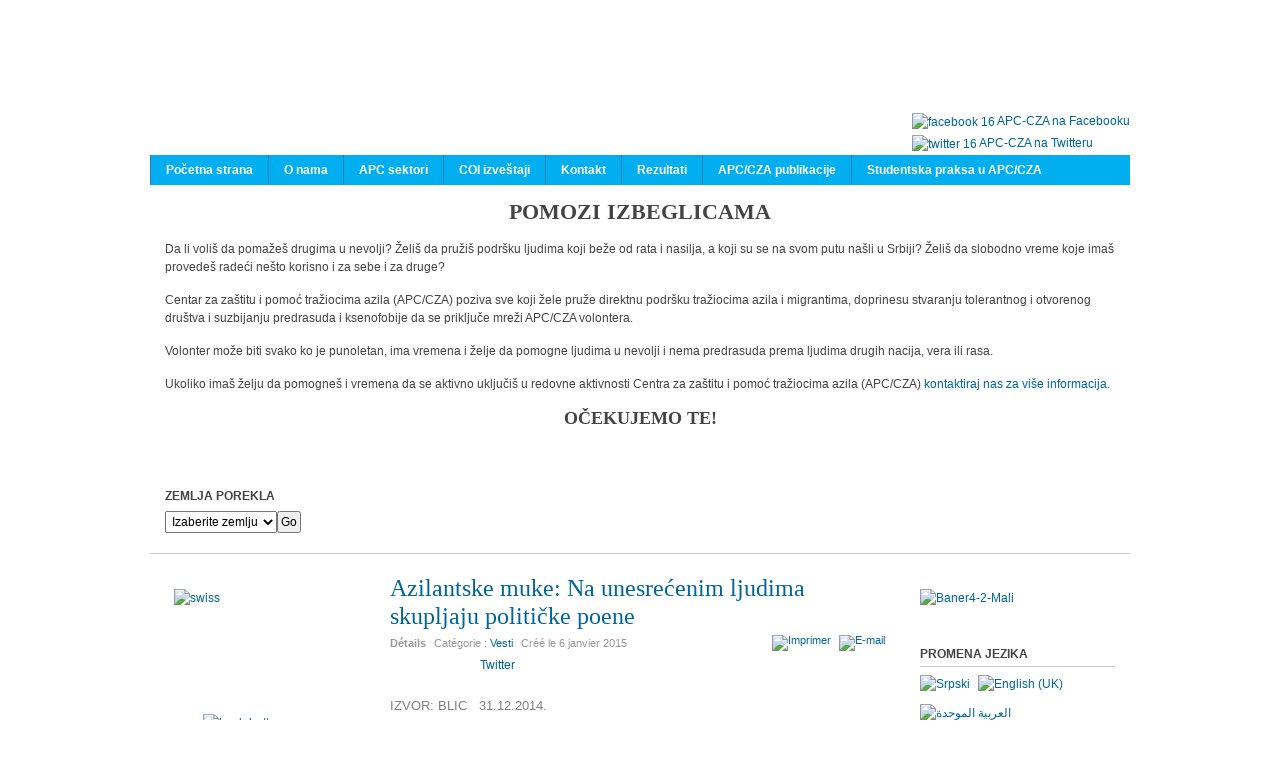

--- FILE ---
content_type: text/html; charset=utf-8
request_url: https://www.apc-cza.org/fr/druga-inostrana-azilna-praksa-strategije-izvestaji-i-zakljuci-o-azilu/8-vesti/700-azilantske-muke-na-unesrecenim-ljudima-skupljaju-politicke-poene.html
body_size: 12522
content:
<!DOCTYPE html PUBLIC "-//W3C//DTD XHTML 1.0 Transitional//EN" "http://www.w3.org/TR/xhtml1/DTD/xhtml1-transitional.dtd">

<html xmlns="http://www.w3.org/1999/xhtml" xml:lang="fr-fr" lang="fr-fr">

<head>
    <script type="text/javascript">
var siteurl='/';
var tmplurl='/templates/ja_t3_blank/';
var isRTL = false;
</script>

  <base href="https://www.apc-cza.org/fr/druga-inostrana-azilna-praksa-strategije-izvestaji-i-zakljuci-o-azilu/8-vesti/700-azilantske-muke-na-unesrecenim-ljudima-skupljaju-politicke-poene.html" />
  <meta http-equiv="content-type" content="text/html; charset=utf-8" />
  <meta name="keywords" content="Radoš Đurović, azilanti, APC/CZA, izbeglice" />
  <meta name="rights" content="APC/CZA" />
  <meta name="author" content="Snezana Petijevic" />
  <meta name="description" content="CENTAR ZA ZAŠTITU I POMOĆ TRAŽIOCIMA AZILA (ASYLUM PROTECTION CENTER) je nevladina, nezavisna i neprofitna, ali profesionalna i kvalifikovana organizacija, koju čine stručnjaci svih profila i profesija koje povezuje ideja pružanja pomoći i zaštite tražiocima azila, izbeglim, raseljenim licima i svim drugim licima koja su u nevolji migrirala, kao i ideja unapređivanja azilnih instituta i samog azilnog i izbegličkog prava u Srbiji, a sve sa ciljem unapređivanja srpskog društva u civilizacijskom, moralnom i pravnom pogledu." />
  <meta name="generator" content="Joomla! - Open Source Content Management" />
  <title>Azilantske muke: Na unesrećenim ljudima skupljaju političke poene - Centar za zaštitu i pomoć tražiocima azila / Asylum Protection Center</title>
  <link rel="stylesheet" href="/en/?jat3action=gzip&amp;jat3type=css&amp;jat3file=t3-assets%2Fcss_dc783.css" type="text/css" />
  <link rel="stylesheet" href="/en/?jat3action=gzip&amp;jat3type=css&amp;jat3file=t3-assets%2Fcss_1cf3e.css" type="text/css" />
  <script src="/en/?jat3action=gzip&amp;jat3type=js&amp;jat3file=t3-assets%2Fjs_2439a.js" type="text/javascript"></script>
  <script type="text/javascript">
window.addEvent('load', function() {
				new JCaption('img.caption');
			});function keepAlive() {	var myAjax = new Request({method: "get", url: "index.php"}).send();} window.addEvent("domready", function(){ keepAlive.periodical(3540000); });
  </script>
  <meta property="og:site_name" content="Centar za zaštitu i pomoć tražiocima azila / Asylum Protection Center"/>
  <meta property="og:title" content="Azilantske muke: Na unesrećenim ljudima skupljaju političke poene"/>
  <meta property="og:type" content="article"/>
  <meta property="og:url" content="https://www.apc-cza.org/fr/druga-inostrana-azilna-praksa-strategije-izvestaji-i-zakljuci-o-azilu/8-vesti/700-azilantske-muke-na-unesrecenim-ljudima-skupljaju-politicke-poene.html"/>

<!--[if ie]><link href="/plugins/system/jat3/jat3/base-themes/default/css/template-ie.css" type="text/css" rel="stylesheet" /><![endif]--> 
<!--[if ie 7]><link href="/plugins/system/jat3/jat3/base-themes/default/css/template-ie7.css" type="text/css" rel="stylesheet" /><![endif]--> 
<!--[if ie 7]><link href="/templates/ja_t3_blank/css/template-ie7.css" type="text/css" rel="stylesheet" /><![endif]--> 




<link href="/templates/ja_t3_blank/themes/apc/images/favicon.ico" rel="shortcut icon" type="image/x-icon" />
    
    <style type="text/css">
/*dynamic css*/

    body.bd .main {width: 980px;}
    body.bd #ja-wrapper {min-width: 980px;}
</style></head>

<body id="bd" class="bd fs3 com_content">
<a name="Top" id="Top"></a>
<div id="ja-wrapper">


                <div id="ja-header"
            	class="wrap ">
                   <div class="main">
                           <div class="main-inner1 clearfix">
                <h1 class="logo logo1">    <a href="/" title="Centar za zaštitu i pomoć tražiocima azila / Asylum Protection Center"><span>Centar za zaštitu i pomoć tražiocima azila / Asylum Protection Center</span></a>
</h1>

<div id="ja-search">
    

<div class="custom"  >
	<p><a href="https://www.facebook.com/AzilUSrbiji"><img style="margin: 2px; vertical-align: middle;" alt="facebook 16" src="/images/razno/facebook_16.png" height="16" width="16" />APC-CZA na Facebooku</a><br /><a href="https://twitter.com/APC_CZA"><img style="margin: 2px; vertical-align: middle;" alt="twitter 16" src="/images/razno/twitter_16.png" height="16" width="16" />APC-CZA na Twitteru</a></p></div>

</div>                </div>
                            </div>
                        </div>
                        <div id="ja-mainnav"
            	class="wrap ">
                   <div class="main">
                           <div class="main-inner1 clearfix">
                <div class="ja-megamenu clearfix" id="ja-megamenu">
<ul class="megamenu level0"><li  class="mega first"><a href="https://www.apc-cza.org/"  class="mega first" id="menu101" title="Početna strana"><span class="menu-title">Početna strana</span></a></li><li  class="mega"><a href="/fr/o-nama.html"  class="mega" id="menu121" title="O nama"><span class="menu-title">O nama</span></a></li><li  class="mega"><a href="/fr/apc-sektori-apc-sectors.html"  class="mega" id="menu125" title="APC sektori"><span class="menu-title">APC sektori</span></a></li><li  class="mega"><a href="/fr/coi.html"  class="mega" id="menu127" title="COI izveštaji"><span class="menu-title">COI izveštaji</span></a></li><li  class="mega"><a href="/fr/kontakt.html"  class="mega" id="menu126" title="Kontakt"><span class="menu-title">Kontakt</span></a></li><li  class="mega"><a href="/fr/rezultati.html"  class="mega" id="menu304" title="Rezultati"><span class="menu-title">Rezultati</span></a></li><li  class="mega"><a href="/fr/apc-cza-publikacije.html"  class="mega" id="menu268" title="APC/CZA publikacije"><span class="menu-title">APC/CZA publikacije</span></a></li><li  class="mega last"><a href="/fr/studentska-praksa-u-apc-cza.html"  class="mega last" id="menu124" title="Studentska praksa u APC/CZA"><span class="menu-title">Studentska praksa u APC/CZA</span></a></li></ul>
</div>            <script type="text/javascript">
                var megamenu = new jaMegaMenuMoo ('ja-megamenu', {
                    'bgopacity': 0,
                    'delayHide': 300,
                    'slide'    : 0,
                    'fading'   : 0,
                    'direction': 'down',
                    'action'   : 'mouseover',
                    'tips'     : false,
                    'duration' : 300,
                    'hidestyle': 'fastwhenshow'
                });
            </script>
            <!-- jdoc:include type="menu" level="0" / -->


<ul class="no-display">
    <li><a href="#ja-content" title="Skip to content">Skip to content</a></li>
</ul>                </div>
                            </div>
                        </div>
                        <div id="ja-topsl1"
            	class="wrap ">
                   <div class="main clearfix">
           <!-- SPOTLIGHT -->
<div class="ja-box column ja-box-full" style="width: 100%;">
    	<div class="ja-moduletable moduletable  clearfix" id="Mod165">
						<div class="ja-box-ct clearfix">
		

<div class="custom"  >
	<h1 style="text-align: center;">POMOZI IZBEGLICAMA</h1>
<p>Da li voliš da pomažeš drugima u nevolji? Želiš da pružiš podršku ljudima koji beže od rata i nasilja, a koji su se na svom putu našli u Srbiji? Želiš da slobodno vreme koje imaš provedeš radeći nešto korisno i za sebe i za druge?</p>
<p>Centar za zaštitu i pomoć tražiocima azila (APC/CZA) poziva sve koji žele pruže direktnu podršku tražiocima azila i migrantima, doprinesu stvaranju tolerantnog i otvorenog društva i suzbijanju predrasuda i ksenofobije da se priključe mreži APC/CZA volontera.</p>
<p>Volonter može biti svako ko je punoletan, ima vremena i želje da pomogne ljudima u nevolji i nema predrasuda prema ljudima drugih nacija, vera ili rasa.</p>
<p>Ukoliko imaš želju da pomogneš i vremena da se aktivno uključiš u redovne aktivnosti Centra za zaštitu i pomoć tražiocima azila (APC/CZA) <a target="_blank" title="Kontaktiraj nas!" href="/sr-YU/studentska-praksa-u-apc-cza/795-pomozi-izbeglicama.html">kontaktiraj nas za više informacija.</a></p>
<h2 style="text-align: center;">OČEKUJEMO TE!</h2></div>
		</div>
    </div>
	
</div>
<!-- SPOTLIGHT -->

<script type="text/javascript">
    window.addEvent('load', function (){ equalHeight ('#ja-topsl1 .ja-box') });
</script>            </div>
                        </div>
                        <div id="ja-topsl"
            	class="wrap ">
                   <div class="main">
                           <div class="main-inner1 clearfix">
                <!-- SPOTLIGHT -->
<div class="ja-box column ja-box-full" style="width: 100%;">
    	<div class="ja-moduletable moduletable  clearfix" id="Mod130">
						<h3><span>Zemlja porekla</span></h3>
				<div class="ja-box-ct clearfix">
		<form class="menu-form" method="post" action="https://www.apc-cza.org/modules/mod_exmenu/mod_exmenu.php"><select name="url" size="1" onchange="location.href=form.url.options[form.url.selectedIndex].value;"><option value="/fr/coi-2.html">Izaberite zemlju</option><option value="/fr/alzir.html">Alzir</option><option value="/fr/avganistan.html">Avganistan</option><option value="/fr/bangladesh.html">Bangladesh</option><option value="/fr/dr-kongo.html">DR Kongo</option><option value="/fr/egipat.html">Egipat</option><option value="/fr/eritreja.html">Eritreja</option><option value="/fr/irak.html">Irak</option><option value="/fr/iran.html">Iran</option><option value="/fr/libija.html">Libija</option><option value="/fr/maroko.html">Maroko</option><option value="/fr/pakistan.html">Pakistan</option><option value="/fr/palestina.html">Palestina</option><option value="/fr/sirija.html">Sirija</option><option value="/fr/somalija.html">Somalija</option><option value="/fr/tunis.html">Tunis</option><option value="/fr/turska.html">Turska</option></select><input name="submit" type="submit" value="Go" class="menu-form-submit" /></form>		</div>
    </div>
	
</div>
<!-- SPOTLIGHT -->

<script type="text/javascript">
    window.addEvent('load', function (){ equalHeight ('#ja-topsl .ja-box') });
</script>                </div>
                            </div>
                        </div>
            
    <!-- MAIN CONTAINER -->
    <div id="ja-container" class="wrap ja-l1r1">
               <div class="main clearfix">
                   <div id="ja-mainbody" style="width:77%">
            <!-- CONTENT -->
            <div id="ja-main" style="width:70.13%">
            <div class="inner clearfix">

                
<div id="system-message-container">
</div>
                
                <div id="ja-contentwrap" class="clearfix ">
                    <div id="ja-content" class="column" style="width:100%">
                        <div id="ja-current-content" class="column" style="width:100%">
                            
                                                        <div id="ja-content-main" class="ja-content-main clearfix">
                                <div class="item-page clearfix">
	<h2 class="contentheading">
			<a href="/fr/druga-inostrana-azilna-praksa-strategije-izvestaji-i-zakljuci-o-azilu/8-vesti/700-azilantske-muke-na-unesrecenim-ljudima-skupljaju-politicke-poene.html">
		Azilantske muke: Na unesrećenim ljudima skupljaju političke poene</a>
		</h2>

	
<div class="article-tools clearfix">
	<ul class="actions">
						<li class="print-icon">
			<a href="/fr/druga-inostrana-azilna-praksa-strategije-izvestaji-i-zakljuci-o-azilu/8-vesti/700-azilantske-muke-na-unesrecenim-ljudima-skupljaju-politicke-poene.html?tmpl=component&amp;print=1&amp;page=" title="Imprimer" onclick="window.open(this.href,'win2','status=no,toolbar=no,scrollbars=yes,titlebar=no,menubar=no,resizable=yes,width=640,height=480,directories=no,location=no'); return false;" rel="nofollow"><img src="/templates/ja_t3_blank/images/system/printButton.png" alt="Imprimer"  /></a>			</li>
		
					<li class="email-icon">
			<a href="/fr/component/mailto/?tmpl=component&amp;template=ja_t3_blank&amp;link=30e5f3f4a05723d5f87d87ec52ca828f05e230bd" title="E-mail" onclick="window.open(this.href,'win2','width=400,height=350,menubar=yes,resizable=yes'); return false;"><img src="/templates/ja_t3_blank/images/system/emailButton.png" alt="E-mail"  /></a>			</li>
				
				
		
	</ul>



	<dl class="article-info">
	<dt class="article-info-term">Détails</dt>
	<dd class="category-name">
				Catégorie : <span><a href="/fr/druga-inostrana-azilna-praksa-strategije-izvestaji-i-zakljuci-o-azilu/8-vesti.html">Vesti</a></span>		</dd>
	<dd class="create">
	Créé le <span>6 janvier 2015</span>	</dd>
	
	</dl>
</div>


	<div style="clear:both;"></div><div class="socialbuttons" style="padding-top: 5px;padding-bottom:5px; overflow: hidden; float: left;"><div style="width: 80px !important; height: 20px; float: left; border: none;"><iframe src="http://www.facebook.com/plugins/like.php?locale=en_US&href=https%3A%2F%2Fwww.apc-cza.org%2Ffr%2Fdruga-inostrana-azilna-praksa-strategije-izvestaji-i-zakljuci-o-azilu%2F8-vesti%2F700-azilantske-muke-na-unesrecenim-ljudima-skupljaju-politicke-poene.html&amp;layout=button_count&amp;show_faces=true&amp;action=like&amp;colorscheme=light&amp;font=arial&amp;height=20" scrolling="no" frameborder="0" style="border:none; overflow:hidden; width: 80px; height :20px;" allowTransparency="true"></iframe></div><div style="width: 90px !important; height: 20px; float: left; margin-left: 10px; border: none;"><a rel="nofollow" href="http://twitter.com/share" class="twitter-share-button" data-url="https://www.apc-cza.org/fr/druga-inostrana-azilna-praksa-strategije-izvestaji-i-zakljuci-o-azilu/8-vesti/700-azilantske-muke-na-unesrecenim-ljudima-skupljaju-politicke-poene.html" data-count="horizontal" data-lang="en">Twitter</a><script src="http://platform.twitter.com/widgets.js" type="text/javascript"></script></div></div><div style="clear:both;"></div><p style="text-align: justify;"><span style="font-size: small; color: #808080;">IZVOR: BLIC &nbsp; 31.12.2014.</span></p>
<p style="text-align: justify;">Nakon patnje koja ih je oterala iz otadžbine i golgote na putu, azilantske muke ne prestaju u Srbiji kao tranzitnoj zemlji na putu ka EU. Problemi nisu tih razmera, ali im dodatno zagorčavaju život.<br /><br />Azilante u Srbiji čeka nedovršen azilni sistem, podozrivost i ksenofobija lokalnog stanovništva, politička instrumentalizacija njihovog problema, a planetarni problem sa ebolom dodatno je podigao gard prema njima. U oktobru 2014.godine &nbsp;su meštani Male Vrbice kod Mladenovca danonoćno dežurali kako bi sprečili da se u ispražnjenu vojnu kasarnu usele azilanti..</p>
<p style="text-align: justify;">.<iframe width="606" height="341" src="//www.youtube.com/embed/swgmUcOjafA" allowfullscreen="allowfullscreen"></iframe>.<br /><br /><strong>Noć u šumama</strong></p>
<p style="text-align: justify;">Tokom prošle zime, nakon što su zakazali i MUP i Komesarijat za izbeglice, u okolini Bogovađe azilanti su noćivali po okolnim šumama, a stalne tenzije su i u Banji Koviljači, gde je otvoren prvi centar za azilante i gde su tenzije kulminirale pre tri godine u gotovo rasističku mobilizaciju lokalnog stanovništva koje je bojkotovalo škole i blokiralo puteve.</p>
<p style="text-align: justify;">"Naše iskustvo sa terena govori o tome da građani u načelu nisu oni koji imaju predrasude i stereotipe koji bi ih doveli u konflikt sa tražiocima azila. Ono što je problem jeste neobaveštenost građana, stranci koje pre nisu gledali i problem sa smeštajem ovih ljudi. Kada su centri puni oni se skupljaju okolo, i to pravi tenzije, a to koriste lokalne partije" kaže Radoš Đurović, izvršni direktor Centra za zaštitu i pomoć tražiocima azila.</p>
<script></script> 
<p style="text-align: justify;">Za razliku od 2008. godine, kada je zabeleženo svega 77 izraženih namera za azil, do kraja ove godine se procenjuje da će ih biti više od 7 000, što je sto puta više, čemu teško da mogu odgovoriti kapaciteti našeg azilnog sistema. Nedostaju i precizne zakonske definicije pa su nevladina organizacija Grupa 484 i Beogradski centar za ljudska prava u dokumentu „Unapređenje Zakona o azilu" predložili izmene važećeg zakona.<br /><br /><strong>Novi zakon</strong><br /><br />"Postojeći zakon ima manjkavosti, ali ako bi se i on primenjivao adekvatno, imali bismo manje problema. Dogodine treba da se usvoji novi zakon, ništa neće promeniti ukoliko oni koji ga sprovode ne podignu kapacitete i način primene. Najveći problem je u Odseku za azil MUP-a, koji nema dovoljno kapaciteta da sprovede proceduru i obradi azilne zahteve - ne može na vreme da registruje ljude, izda dokumenta i omogući podnošenje zahteva za azil " kaže Radoš Đurović.</p>
<p style="text-align: justify;"><strong>Uredba o integraciji</strong></p>
<p style="text-align: justify;">Osim toga, postoji problem u pogledu integracije onih koji su dobili zaštitu, jer nema uredbe o integraciji. Nakon dobijanja azila, oni još neko vreme imaju smeštaj u centrima ako to žele, ali ne postoji sistem koji bi ih uključio u društvene tokove. Strah od ebole dodatno je markirao azilante kao nepoželjne susede.</p>
<p style="text-align: justify;">Doktorka koju u centru u Bogovađi zatičemo kako pregleda mladog Sirijca objašnjava da je ta vrsta bojazni potpuno neopravdana.</p>
<p style="text-align: justify;">"Inkubacija kod ebole traje 21 dan, a većina njih dovde putuje najmanje mesec dana, a neki i po nekoliko meseci. Da su oboleli od te bolesti, to bi se pokazalo mnogo pre nego što oni stignu u Srbiju "kaže lekarka.<br /><br />Iako azilanti ne žele da ostanu ovde, to ne znači da prava treba da im budu ugrožena, a jesu. Bez isprava ne postoje za sistem, potencijalno su izloženi nasilju, mogu biti maltretirani i tučeni, izloženi radnoj i seksualnoj eksploataciji, ne mogu da podignu novac u banci...</p>
<p style="text-align: justify;">"Najčešći problemi sa kojima se susrećemo su zabrinutost, strah, beznadežnost i depresivna raspoloženja, a kod dece dezorganizovanost. To su ljudi koji su ili izgubili sve ili ostavili sve i jedino što imaju je život. Iza njih su ostali domovi, autohtona kultura, ostaju bez porodice i prijatelja. U zemljama iz kojih dolaze najčešće su bili suočeni sa siromaštvom, gubitkom bliskih osoba, ratnim razaranjima, a na putu prolaze pakao. Pričala sam sa devojkama iz Eritreje kojima su tražene seksualne usluge da bi ih prebacili preko granice. Muškarci su pak emotivno skrhani, ali fokusirani na to da idu dalje. Svi su istraumirani, izgledaju kao jato riba ili ptica na koje se ostrvljuju ajkule i lešinari" kaže Jana Stojanović <span style="text-align: justify;">psiholog Centra za zaštitu i pomoć tražiocima azila</span>.</p>
<p style="text-align: justify;"><strong>Zakonske prepreke</strong><br /><br />Do 2008. godine problem azilanata kod nas nije ni bio zakonski prepoznat i bio je u nadležnosti komesarijata UN za izbeglice. Jedan od uslova da Srbija potpiše Sporazume o stabilizaciji i pridruživanju 2008. godine bilo je i formiranje održivog azilnog sistema. To je podrazumevalo i odgovarajući Zakon o azilu koji bi regulisao proceduru za sprovođenje azila.</p>
<p style="text-align: justify;">On je stupio na snagu aprila 2008. godine i tada se formalno formira azilni sistem u našoj zemlji koji funkcioniše unutar državnog mehanizma, a iduće godine je planirano usvajanje novog zakona koji bi prevazišao manjkavosti prethodnog. Za smeštaj tražilaca azila od 2008. godine je zadužen Komesarijat za izbeglice i migracije. Veliki angažman oko azilanata ima i Centar za zaštitu i pomoć tražiocima azila koji je predviđen strategijom vlade o migracijama.<br /><br /><strong>Ilegalno u Mađarsku</strong><br /><br />"Trenutno tražilaca azila nema van centara, ima čak i nepopunjenih mesta. Oni koji su izrazili azilnu nameru nisu u obavezi da žive u nekom od centara za smeštaj tražilaca azila, već mogu biti smešteni i u privatni smeštaj. Iako podnesu zahtev za azil centre napuštaju svojevoljno, jer je njima Srbija samo zemlja tranzita. Oni odatle idu ka granici sa Mađarskom, a zatim u neku od zemalja Evropske unije. Većina tražilaca azila ima cilj da se domogne zemalja Zapadne Evrope, kako zbog boljeg standarda, tako i zbog toga što najčešće tamo imaju rođake i prijatelje. U Mađarsku uglavnom ulaze ilegalno" &nbsp;rečeno nam je u Komesarijatu za izbeglice koji je zadužen za smeštaj azilanata.</p>
<p>&nbsp;</p>
		

	</div><div style="display: none;"><a title="Faboba : Cr&eacute;ation de composantJoomla" style="font-size: 8px;; visibility: visible;display:inline;" href="http://www.faboba.com" target="_blank">FaLang translation system by Faboba</a></div>                            </div>
                            
                                                    </div>

                                            </div>

                    
                </div>

                            </div>
            </div>
            <!-- //CONTENT -->
                        <!-- LEFT COLUMN-->
            <div id="ja-left" class="column sidebar" style="width:29.87%">
                
                                <div class="ja-colswrap clearfix ja-l1">
                                    <div id="ja-left1" class="ja-col  column" style="width:100%">
                        	<div class="ja-moduletable moduletable  clearfix" id="Mod138">
						<div class="ja-box-ct clearfix">
		

<div class="custom"  >
	<p><a data-mce-bogus="1" target="_blank" href="http://www.sdc.admin.ch/"><img style="display: block; margin-left: auto; margin-right: auto;" alt="swiss" src="/images/donatori/swiss.jpg" height="80" width="177" /></a></p></div>
		</div>
    </div>
		<div class="ja-moduletable moduletable  clearfix" id="Mod153">
						<div class="ja-box-ct clearfix">
		

<div class="custom"  >
	<p><a href="javascript:history.go(-1)"> <img src="/images/back-button.png" alt="back-button" style="display: block; margin-left: auto; margin-right: auto;" height="25" width="119" /> </a></p></div>
		</div>
    </div>
		<div class="ja-moduletable moduletable  clearfix" id="Mod131">
						<div class="ja-box-ct clearfix">
		
<ul class="menu">
<li class="item-271"><a href="/fr/informacije-o-zemljama-porekla.html" ><img src="/images/icon-home.png" alt="Početna strana Informacije o zemljama porekla" /><span class="image-title">Početna strana Informacije o zemljama porekla</span> </a></li><li class="item-181"><a href="/fr/registracija.html" >Registracija</a></li><li class="item-180"><a href="/fr/o-apc-cza-biblioteci.html" >O APC/CZA biblioteci</a></li><li class="item-207"><a href="/fr/sudska-praksa-esljp.html" >Sudska praksa ESLJP</a></li><li class="item-208"><a href="#" >Sudska praksa Upravnog suda RS</a></li><li class="item-209"><a href="/fr/2012-12-14-14-00-13.html" >Sudska praksa Ustavnog suda RS</a></li><li class="item-210 current active"><a href="/fr/druga-inostrana-azilna-praksa-strategije-izvestaji-i-zakljuci-o-azilu.html" >Druga inostrana azilna praksa strategije, izvestaji i zakljuci o azilu</a></li><li class="item-250"><a href="/fr/specificni-coi-izvestaji.html" >Specifični COI izveštaji</a></li></ul>
		</div>
    </div>
		<div class="ja-moduletable moduletable  clearfix" id="Mod91">
						<h3><span>O nama</span></h3>
				<div class="ja-box-ct clearfix">
		
<ul class="menu">
<li class="item-159"><a href="/fr/o-apc-cza.html" >O APC/CZA</a></li><li class="item-130"><a href="/fr/ciljevi-apc-cza.html" >Ciljevi APC/CZA</a></li><li class="item-131"><a href="/fr/upravni-odbor.html" >Upravni odbor</a></li><li class="item-132"><a href="/fr/izvrsni-direktor.html" >Izvršni direktor</a></li><li class="item-133"><a href="/fr/strucni-savet.html" >Stručni savet</a></li><li class="item-160"><a href="/fr/aktivnosti-i-rezultati.html" >Aktivnosti i rezultati</a></li><li class="item-134"><a href="/fr/bliski-linkovi.html" >Bliski linkovi</a></li></ul>
		</div>
    </div>
		<div class="ja-moduletable moduletable  clearfix" id="Mod97">
						<h3><span>Ko je na vezi</span></h3>
				<div class="ja-box-ct clearfix">
		
			<p>Nous avons 1089&#160;invités et aucun membre en ligne</p>

		</div>
    </div>
		<div class="ja-moduletable moduletable  clearfix" id="Mod161">
						<div class="ja-box-ct clearfix">
		

<div class="custom"  >
	<p><iframe src="//www.facebook.com/plugins/likebox.php?href=https%3A%2F%2Fwww.facebook.com%2FAzilUSrbiji&amp;width=190&amp;height=556&amp;show_faces=true&amp;colorscheme=light&amp;stream=true&amp;show_border=false&amp;header=false&amp;appId=135385939972376" scrolling="no" width="190px" height="556px" allowtransparency="true" style="border: 1px solid #ddd; overflow: hidden; width: 190px; height: 556px;"></iframe>&nbsp;</p></div>
		</div>
    </div>
		<div class="ja-moduletable moduletable  clearfix" id="Mod101">
						<h3><span>Donatori</span></h3>
				<div class="ja-box-ct clearfix">
		

<div class="custom"  >
	<p><a target="_blank" href="http://www.cnfcee.nl/index.php?tid=2&amp;sid=5"><img style="display: block; margin-left: auto; margin-right: auto;" alt="CNF-CEE-logo" src="/images/donatori/CNF-CEE-logo.jpg" width="200" height="70" /></a>
</p>
<p><a target="_blank" href="https://www.globalfundforchildren.org/"><img style="display: block; margin-left: auto; margin-right: auto;" alt="GFFC" src="/images/donatori/GFFC.jpg" width="158" height="51" /></a>
</p>
<p><a rel="nofollow" target="_blank" href="http://www.europa.rs/"><img style="display: block; margin-left: auto; margin-right: auto;" alt="EU-Flag" src="/images/donatori/EU-Flag.jpg" width="158" height="105" /></a>
</p>
<p><a href="https://www.sigrid-rausing-trust.org/"><img src="/images/The_Sigrid_Rausing_Trust_-02.jpg" alt="The Sigrid Rausing Trust -02" width="160" height="125" style="display: block; margin-left: auto; margin-right: auto;" /></a>
</p>
<p><a target="_blank" href="http://www.kirs.gov.rs/articles/navigate.php?type1=3&amp;lang=SER"><img style="display: block; margin-left: auto; margin-right: auto;" alt="logoSRP" src="/images/donatori/logoSRP.jpg" width="150" height="153" /></a>
</p>
<p style="text-align: center;"><a href="https://www.sem.admin.ch/sem/en/home.html" target="_blank"><img src="/images/donatori/sem.ch.jpg" alt="sem.ch" width="200" height="71" /></a>
</p>
<p><a target="_blank" href="http://www.sdc.admin.ch/"><img style="display: block; margin-left: auto; margin-right: auto;" alt="SDC RGB vert" src="/images/donatori/SDC_RGB_vert.jpg" width="200" height="90" /></a>
</p>
<p><a target="_blank" href="http://www.bcif.org/"><img style="display: block; margin-left: auto; margin-right: auto;" alt="BCIFlogo-PantoneRGB" src="/images/donatori/BCIFlogo-PantoneRGB.jpg" width="120" height="150" /></a>
</p>
<p><a rel="nofollow" target="_blank" href="http://www.ljudskaprava.gov.rs/index.php/yu/"><img style="display: block; margin-left: auto; margin-right: auto;" alt="humanrights" src="/images/donatori/humanrights.jpg" width="150" height="150" /></a>
</p>
<p><a rel="nofollow" target="_blank" href="http://www.tragfondacija.org/pages/sr/naslovna.php"><img style="display: block; margin-left: auto; margin-right: auto;" alt="trag" src="/images/donatori/trag.jpg" width="150" height="106" /></a>
</p>
<p><a rel="nofollow" target="_blank" href="http://www.iscserbia.org/"><img style="display: block; margin-left: auto; margin-right: auto;" alt="isc" src="/images/donatori/isc.jpg" width="150" height="50" /></a>
</p>
<p><a target="_blank" href="http://serbia.nlembassy.org/"><img style="display: block; margin-left: auto; margin-right: auto;" alt="NL Embassy" src="/images/donatori/logo-netherlands-embassy.png" width="200" height="87" /></a>
</p>
<p><a target="_blank" href="http://visegradfund.org/"><img style="display: block; margin-left: auto; margin-right: auto;" alt="Visegrad" src="/images/donatori/visegrad.png" width="200" height="83" /></a>
</p>
<p><a target="_blank" href="http://www.mofa.go.kr/ENG/main/index.jsp"><img style="display: block; margin-left: auto; margin-right: auto;" alt="Korea" src="/images/donatori/Korea-logo.png" width="200" height="50" /></a>
</p>
<p><a target="_blank" href="http://www.norveska.org.rs/"><img style="display: block; margin-left: auto; margin-right: auto;" alt="noremb" src="/images/donatori/noremb.jpg" width="200" height="91" /></a>
</p>
<p>&nbsp; &nbsp; &nbsp; &nbsp; &nbsp; &nbsp; &nbsp; &nbsp; &nbsp; &nbsp; &nbsp; &nbsp; &nbsp; &nbsp; &nbsp; &nbsp; &nbsp; &nbsp; &nbsp; &nbsp; &nbsp; &nbsp; &nbsp; &nbsp; &nbsp; &nbsp; &nbsp; &nbsp; &nbsp; &nbsp; &nbsp; &nbsp; &nbsp; &nbsp; &nbsp; &nbsp; &nbsp; &nbsp; &nbsp; &nbsp; &nbsp; &nbsp; &nbsp; &nbsp; &nbsp; &nbsp; &nbsp; &nbsp; &nbsp; &nbsp; &nbsp; &nbsp; &nbsp; &nbsp; &nbsp; &nbsp; &nbsp; &nbsp; &nbsp; &nbsp; &nbsp; &nbsp; &nbsp; &nbsp; &nbsp; &nbsp; &nbsp; &nbsp; &nbsp;<a target="_blank" href="https://www.opensocietyfoundations.org/"><img src="/images/donatori/FOS.jpg" alt="FOS" width="171" height="71" /></a>
</p>
<p><a target="_blank" href="http://www.fosserbia.org/"><img style="display: block; margin-left: auto; margin-right: auto;" alt="logo-fond" src="/images/donatori/logo-fond.jpg" width="199" height="120" /></a>
</p>
<p><a target="_blank" href="http://www.elca.org/"><img style="display: block; margin-left: auto; margin-right: auto;" alt="elca" src="/images/donatori/elca.jpg" width="150" height="150" /></a>
</p>
<p><a target="_blank" href="http://www.nationalgeographic.rs/"><img style="display: block; margin-left: auto; margin-right: auto;" alt="NGM-SRBIJA logo-1" src="/images/donatori/NGM-SRBIJA_logo-1.jpg" width="150" height="60" /></a>
</p>
<p style="text-align: center;"><img src="/images/uusc_newlogo.jpg" alt="uusc newlogo" width="89" height="92" />
</p>
<p style="text-align: center;"><a href="http://www.rs.undp.org/" target="_blank" title="UNDP"><img src="/images/donatori/undp_s.jpg" alt="undp s" width="100" height="226" /></a>
</p>
<p style="text-align: center;"><a href="http://devana.rs/" target="_blank"><img src="http://azilsrbija.rs/wp-content/uploads/2015/12/Devana_Logo_S.jpg" /></a>
</p>
<p><img style="display: block; margin-left: auto; margin-right: auto;" alt="eb" src="/images/donatori/eb.png" width="129" height="129" />
</p>
<p><a target="_blank" href="http://www.refit.co.rs/"><img style="display: block; margin-left: auto; margin-right: auto;" alt="Refit inženjering" src="/images/donatori/refit.png" width="100" height="172" /></a>
</p>
<p>&nbsp;</p>
<p><a target="_blank" href="http://www.honex.rs/"><img style="display: block; margin-left: auto; margin-right: auto;" alt="Honex" src="/images/donatori/honex.png" width="200" height="53" /></a>
</p>
<p style="text-align: center;"><a href="http://www.worldbank.org/" target="_blank"><img src="/images/donatori/wbg-vertical-logo.jpg" alt="wbg-vertical-logo" width="200" height="113" /></a>
</p></div>
		</div>
    </div>
		<div class="ja-moduletable moduletable  clearfix" id="Mod100">
						<div class="ja-box-ct clearfix">
		

<div class="custom"  >
	<a target="_blank" href="http://www.ecre.org/component/content/article/67-films/288-how-much-further.html"><img style="display: block; margin-left: auto; margin-right: auto;" alt="howmuchfurther" src="/images/vesti/howmuchfurther.jpg" width="190" height="99" /></a></div>
		</div>
    </div>
		<div class="ja-moduletable moduletable  clearfix" id="Mod99">
						<div class="ja-box-ct clearfix">
		

<div class="custom"  >
	<p style="text-align: center;"><strong>U periodu 01.04.2013- 31.12.2013. nas sajt je imao 47 348 poseta</strong>
</p></div>
		</div>
    </div>
		<div class="ja-moduletable moduletable  clearfix" id="Mod16">
						<h3><span>Formular za prijavu</span></h3>
				<div class="ja-box-ct clearfix">
		
<form action="/fr/druga-inostrana-azilna-praksa-strategije-izvestaji-i-zakljuci-o-azilu.html" method="post" id="login-form" >
		
	<fieldset class="userdata">
		<p id="form-login-username">
							<span class="input-prepend">
					<span class="add-on">
						<span class="icon-user hasTooltip" title="Identifiant"></span>
						<label for="modlgn-username" class="element-invisible">Identifiant</label>
					</span>
					<input id="modlgn-username" type="text" name="username" class="input-small" tabindex="0" size="18" placeholder="Identifiant" />
				</span>
					</p>
		
		<p id="form-login-password">
							<span class="input-prepend">
					<span class="add-on">
						<span class="icon-lock hasTooltip" title="Mot de passe">
						</span>
							<label for="modlgn-passwd" class="element-invisible">Mot de passe						</label>
					</span>
					<input id="modlgn-passwd" type="password" name="password" class="input-small" tabindex="0" size="18" placeholder="Mot de passe" />
				</span>
					</p>
		
				
				<p id="form-login-remember">
			<label for="modlgn-remember">Se souvenir de moi</label>
			<input id="modlgn-remember" type="checkbox" name="remember" class="inputbox" value="yes"/>
		</p>
				
		<p id="form-login-submit">
			<input type="submit" name="Submit" class="button" value="Connexion" />
    </p>
		
		<input type="hidden" name="option" value="com_users" />
		<input type="hidden" name="task" value="user.login" />
		<input type="hidden" name="return" value="aW5kZXgucGhwP2Zvcm1hdD1odG1sJm9wdGlvbj1jb21fY29udGVudCZ2aWV3PWFydGljbGUmY2F0aWQ9OCZpZD03MDAmSXRlbWlkPTIxMA==" />
		
		<input type="hidden" name="88af81ac8453d3798c8788303458ac11" value="1" />	</fieldset>
	
	<ul>
		<li>
			<a href="/fr/registracija.html?view=reset">
			Mot de passe oublié ?</a>
		</li>
		<li>
			<a href="/fr/registracija.html?view=remind">
			Identifiant oublié ?</a>
		</li>
			</ul>
	
		
</form>
		</div>
    </div>
	                    </div>
                
                                </div>
                                            </div>
            <!-- //LEFT COLUMN-->
            
        </div>
                <!-- RIGHT COLUMN-->
        <div id="ja-right" class="column sidebar" style="width:23%">

            
                        <div class="ja-colswrap clearfix ja-r1">
                                <div id="ja-right1" class="ja-col  column" style="width:100%">
                    	<div class="ja-moduletable moduletable  clearfix" id="Mod167">
						<div class="ja-box-ct clearfix">
		

<div class="custom"  >
	<p><a href="/fr/druga-inostrana-azilna-praksa-strategije-izvestaji-i-zakljuci-o-azilu/2-uncategorised/991-apc-field-network.html"><img src="/images/Baner4-2-Mali.png" width="190" height="301" alt="Baner4-2-Mali" /></a></p></div>
		</div>
    </div>
		<div class="ja-moduletable moduletable  clearfix" id="Mod94">
						<h3><span>Promena jezika</span></h3>
				<div class="ja-box-ct clearfix">
		<div class="mod-languages">

	<ul class="lang-inline">
						<li class="">
			<a href="/sr-YU/druga-inostrana-azilna-praksa-strategije-izvestaji-i-zakljuci-o-azilu/8-vesti/700-azilantske-muke-na-unesrecenim-ljudima-skupljaju-politicke-poene.html">
							<img src="/media/mod_falang/images/sr.gif" alt="Srpski" title="Srpski" />						</a>
			</li>
								<li class="">
			<a href="/en/druga-inostrana-azilna-praksa-strategije-izvestaji-i-zakljuci-o-azilu/8-vesti/700-azilantske-muke-na-unesrecenim-ljudima-skupljaju-politicke-poene.html">
							<img src="/media/mod_falang/images/en.gif" alt="English (UK)" title="English (UK)" />						</a>
			</li>
											<li class="">
			<a href="/ar/druga-inostrana-azilna-praksa-strategije-izvestaji-i-zakljuci-o-azilu/8-vesti/700-azilantske-muke-na-unesrecenim-ljudima-skupljaju-politicke-poene.html">
							<img src="/media/mod_falang/images/ar.gif" alt="العربية الموحدة" title="العربية الموحدة" />						</a>
			</li>
				</ul>

</div>
		</div>
    </div>
		<div class="ja-moduletable moduletable  clearfix" id="Mod156">
						<div class="ja-box-ct clearfix">
		

<div class="custom"  >
	<p><a href="/fr/coi.html"><img style="display: block; margin-left: auto; margin-right: auto;" alt="azilna biblioteka" src="/images/razno/azilna_biblioteka.jpg" width="190" height="109" /></a></p></div>
		</div>
    </div>
		<div class="ja-moduletable moduletable_s1  clearfix" id="Mod118">
						<h3><span>Radionice i integracija</span></h3>
				<div class="ja-box-ct clearfix">
		
<ul class="menu">
<li class="item-164"><a href="/fr/radionicepocetna.html" >Početna strana</a></li></ul>
		</div>
    </div>
		<div class="ja-moduletable moduletable_s1  clearfix" id="Mod115">
						<h3><span>APC u Subotici</span></h3>
				<div class="ja-box-ct clearfix">
		
<ul class="menu">
<li class="item-163"><a href="/fr/apc-cza-odeljenje-subotica.html" >APC/CZA odeljenje Subotica</a></li></ul>
		</div>
    </div>
		<div class="ja-moduletable moduletable_s1  clearfix" id="Mod152">
						<h3><span>APC i ZVDO Beograd</span></h3>
				<div class="ja-box-ct clearfix">
		
<ul class="menu">
<li class="item-267"><a href="/fr/apczvdovesti.html" >Rad sa maloletnicima bez pratnje</a></li></ul>
		</div>
    </div>
		<div class="ja-moduletable moduletable_s1  clearfix" id="Mod89">
						<h3><span>Info</span></h3>
				<div class="ja-box-ct clearfix">
		

<div class="custom_s1"  >
	<p><strong>APC/CZA</strong> je prepoznat kao autoritet u azilu u državnoj migracionoj strategiji Republike Srbije!<br />- Strategija Vlade Republike Srbije u oblasti migracija &nbsp;("Sl. Glasnik RS", no. 59/2009.)</p>
<p><strong>Centar za zaštitu i pomoć tražiocima azila</strong><br />Mišarska 16<br />Tel: &nbsp;+381(0)11 323 30 70; &nbsp; &nbsp; &nbsp; &nbsp; &nbsp; &nbsp; &nbsp; &nbsp; &nbsp; &nbsp;+381(0)11 &nbsp;407 94 65</p>
<p>Mob: +381(0)63 704 70 80; &nbsp; &nbsp; &nbsp; &nbsp; &nbsp; &nbsp; &nbsp; &nbsp; &nbsp;+381(0) 69 267 05 03; &nbsp; &nbsp; &nbsp; &nbsp; &nbsp; &nbsp; &nbsp; &nbsp; &nbsp;+381(0) 63 704 70 90</p></div>
		</div>
    </div>
		<div class="ja-moduletable moduletable  clearfix" id="Mod159">
						<h3><span>Apel Vladi Republike Srbije</span></h3>
				<div class="ja-box-ct clearfix">
		

<div class="custom"  >
	<iframe width="200" height="150" src="//www.youtube.com/embed/3M5MiBe9j74" frameborder="0" allowfullscreen></iframe></div>
		</div>
    </div>
		<div class="ja-moduletable moduletable  clearfix" id="Mod160">
						<h3><span>Radio emisija Talasanje- Tema protest u Bogovađi</span></h3>
				<div class="ja-box-ct clearfix">
		

<div class="custom"  >
	<iframe width="200" height="150" src="//www.youtube.com/embed/4VH8NxxbSQo" frameborder="0" allowfullscreen></iframe></div>
		</div>
    </div>
		<div class="ja-moduletable moduletable  clearfix" id="Mod102">
						<h3><span>Obraćanje APC/CZA javnosti, dešavanja u Banji</span></h3>
				<div class="ja-box-ct clearfix">
		

<div class="custom"  >
	<p>
<object width="200" height="150" data="http://www.youtube.com/v/QwjaeF1CHS4?version=3&amp;hl=en_US" type="application/x-shockwave-flash"><param name="movie" value="http://www.youtube.com/v/QwjaeF1CHS4?version=3&amp;hl=en_US" /><param name="allowFullScreen" value="true" /><param name="allowscriptaccess" value="always" /></object>
 &nbsp;</p></div>
		</div>
    </div>
		<div class="ja-moduletable moduletable  clearfix" id="Mod103">
						<h3><span>Vesti iz Banje Koviljače</span></h3>
				<div class="ja-box-ct clearfix">
		

<div class="custom"  >
	<p style="text-align: center;"><a href="http://www.rts.rs/page/radio/sr/story/23/Radio+Beograd+1/986574/Talasanje+-+Pusti+pri%C4%8Du.html" target="_blank" title="APC-CZA u emisiji Talasanje"><img alt="apc-talasanje" src="/images/vesti/apc-talasanje.jpg" height="153" width="200" /></a></p></div>
		</div>
    </div>
		<div class="ja-moduletable moduletable  clearfix" id="Mod108">
						<h3><span>Zatrazeno izmestanje imigranata iz Banje Koviljače</span></h3>
				<div class="ja-box-ct clearfix">
		
<!-- Simple MP3 Player 1.7.1 by www.medienstroeme.de -->

<div style="text-align: center;">
<!--[if !IE]> -->
<object type="application/x-shockwave-flash" data="https://www.apc-cza.org/modules/mod_simple_mp3_player/flashplayers/simple_mp3_player_square_separator.swf" width="200" height="15">
<!-- <![endif]-->
<!--[if IE]>
<object classid="clsid:D27CDB6E-AE6D-11cf-96B8-444553540000" codebase="http://download.macromedia.com/pub/shockwave/cabs/flash/swflash.cab#version=6,0,0,0" width="200" height="15">
<param name="movie" value="https://www.apc-cza.org/modules/mod_simple_mp3_player/flashplayers/simple_mp3_player_square_separator.swf" />
<!-->
<param name="bgcolor" value="#FFFFFF" />
<param name="wmode" value="transparent" />
<param name="FlashVars" value="mp3=/mp3/Zatrazeno izmestanje imigranata iz Banje Koviljace RTV.mp3&amp;title=Song1 - Artist1|Song2 - Artist2&amp;width=200&amp;height=15&amp;showinfo=0&amp;showvolume=1&amp;volume=75&amp;volumewidth=40&amp;volumeheight=8&amp;autoplay=0&amp;loop=0&amp;shuffle=0&amp;showloading=always&amp;loadingcolor=AFC400&amp;showlist=0&amp;showplaylistnumbers=0&amp;playlistcolor=66645C&amp;playlistalpha=30&amp;showslider=1&amp;sliderwidth=6&amp;sliderheight=6&amp;slidercolor1=848484&amp;slidercolor2=555555&amp;sliderovercolor=E0E0DC&amp;bgcolor=FFFFFF&amp;bgcolor1=FFFFFF&amp;bgcolor2=FFFFFF&amp;textcolor=555555&amp;currentmp3color=AFC400&amp;buttonwidth=20&amp;buttoncolor=555555&amp;buttonovercolor=E0E0DC&amp;scrollbarcolor=848484&amp;scrollbarovercolor=E0E0DC" />
</object>
<!-- <![endif]-->
</div>
		</div>
    </div>
		<div class="ja-moduletable moduletable  clearfix" id="Mod107">
						<h3><span>Bojkot nastave u Banji Koviljači</span></h3>
				<div class="ja-box-ct clearfix">
		
<!-- Simple MP3 Player 1.7.1 by www.medienstroeme.de -->

<div style="text-align: center;">
<!--[if !IE]> -->
<object type="application/x-shockwave-flash" data="https://www.apc-cza.org/modules/mod_simple_mp3_player/flashplayers/simple_mp3_player_square_separator.swf" width="200" height="15">
<!-- <![endif]-->
<!--[if IE]>
<object classid="clsid:D27CDB6E-AE6D-11cf-96B8-444553540000" codebase="http://download.macromedia.com/pub/shockwave/cabs/flash/swflash.cab#version=6,0,0,0" width="200" height="15">
<param name="movie" value="https://www.apc-cza.org/modules/mod_simple_mp3_player/flashplayers/simple_mp3_player_square_separator.swf" />
<!-->
<param name="bgcolor" value="#FFFFFF" />
<param name="wmode" value="transparent" />
<param name="FlashVars" value="mp3=/mp3/Bojkot nastave u Banji Koviljaci B92.mp3&amp;title=Song1 - Artist1|Song2 - Artist2&amp;width=200&amp;height=15&amp;showinfo=0&amp;showvolume=1&amp;volume=75&amp;volumewidth=40&amp;volumeheight=8&amp;autoplay=0&amp;loop=0&amp;shuffle=0&amp;showloading=always&amp;loadingcolor=AFC400&amp;showlist=0&amp;showplaylistnumbers=0&amp;playlistcolor=66645C&amp;playlistalpha=30&amp;showslider=1&amp;sliderwidth=6&amp;sliderheight=6&amp;slidercolor1=848484&amp;slidercolor2=555555&amp;sliderovercolor=E0E0DC&amp;bgcolor=FFFFFF&amp;bgcolor1=FFFFFF&amp;bgcolor2=FFFFFF&amp;textcolor=555555&amp;currentmp3color=AFC400&amp;buttonwidth=20&amp;buttoncolor=555555&amp;buttonovercolor=E0E0DC&amp;scrollbarcolor=848484&amp;scrollbarovercolor=E0E0DC" />
</object>
<!-- <![endif]-->
</div>
		</div>
    </div>
		<div class="ja-moduletable moduletable  clearfix" id="Mod106">
						<h3><span>Banja Koviljaca preplavljena azilantima</span></h3>
				<div class="ja-box-ct clearfix">
		
<!-- Simple MP3 Player 1.7.1 by www.medienstroeme.de -->

<div style="text-align: center;">
<!--[if !IE]> -->
<object type="application/x-shockwave-flash" data="https://www.apc-cza.org/modules/mod_simple_mp3_player/flashplayers/simple_mp3_player_square_separator.swf" width="200" height="15">
<!-- <![endif]-->
<!--[if IE]>
<object classid="clsid:D27CDB6E-AE6D-11cf-96B8-444553540000" codebase="http://download.macromedia.com/pub/shockwave/cabs/flash/swflash.cab#version=6,0,0,0" width="200" height="15">
<param name="movie" value="https://www.apc-cza.org/modules/mod_simple_mp3_player/flashplayers/simple_mp3_player_square_separator.swf" />
<!-->
<param name="bgcolor" value="#FFFFFF" />
<param name="wmode" value="transparent" />
<param name="FlashVars" value="mp3=/mp3/Banja Koviljaca prepravljena azilantima B92.mp3&amp;title=Song1 - Artist1|Song2 - Artist2&amp;width=200&amp;height=15&amp;showinfo=0&amp;showvolume=1&amp;volume=75&amp;volumewidth=40&amp;volumeheight=8&amp;autoplay=0&amp;loop=0&amp;shuffle=0&amp;showloading=always&amp;loadingcolor=AFC400&amp;showlist=0&amp;showplaylistnumbers=0&amp;playlistcolor=66645C&amp;playlistalpha=30&amp;showslider=1&amp;sliderwidth=6&amp;sliderheight=6&amp;slidercolor1=848484&amp;slidercolor2=555555&amp;sliderovercolor=E0E0DC&amp;bgcolor=FFFFFF&amp;bgcolor1=FFFFFF&amp;bgcolor2=FFFFFF&amp;textcolor=555555&amp;currentmp3color=AFC400&amp;buttonwidth=20&amp;buttoncolor=555555&amp;buttonovercolor=E0E0DC&amp;scrollbarcolor=848484&amp;scrollbarovercolor=E0E0DC" />
</object>
<!-- <![endif]-->
</div>
		</div>
    </div>
		<div class="ja-moduletable moduletable  clearfix" id="Mod104">
						<h3><span>Situacija na jugu Srbije po pitanju ilegalnih migracija</span></h3>
				<div class="ja-box-ct clearfix">
		

<div class="custom"  >
	<object width="200" height="113"><param name="movie" value="http://www.youtube.com/v/y-9daaHchGU?version=3&amp;hl=en_US"></param><param name="allowFullScreen" value="true"></param><param name="allowscriptaccess" value="always"></param><embed src="http://www.youtube.com/v/y-9daaHchGU?version=3&amp;hl=en_US" type="application/x-shockwave-flash" width="200" height="113" allowscriptaccess="always" allowfullscreen="true"></embed></object></div>
		</div>
    </div>
		<div class="ja-moduletable moduletable  clearfix" id="Mod109">
						<h3><span>Osservatorio Balcani e Caucaso (OBC),  APC/CZA o situaciji u azilu u Srbiji u 2011.</span></h3>
				<div class="ja-box-ct clearfix">
		

<div class="custom"  >
	<p><a href="/fr/druga-inostrana-azilna-praksa-strategije-izvestaji-i-zakljuci-o-azilu/2-uncategorised/102-zahtev-za-azil-u-srbiji-sanjajuci-evropu.html"><img style="display: block; margin-left: auto; margin-right: auto;" alt="balcanicaucaso.org" src="/images/vesti/balcanicaucaso.org.jpg" height="150" width="200" /></a></p></div>
		</div>
    </div>
		<div class="ja-moduletable moduletable  clearfix" id="Mod110">
						<h3><span>The crossing point</span></h3>
				<div class="ja-box-ct clearfix">
		

<div class="custom"  >
	<p style="margin: 10px;"><strong>Economist,</strong><br /> Tim Judah- <a style="color: #ff0000;" href="/fr/druga-inostrana-azilna-praksa-strategije-izvestaji-i-zakljuci-o-azilu/8-vesti/66-mesto-prelaska.html">Illegal immigration</a><br /> The crossing point<br /> Would-be immigrants to Europe can go almost anywhere—for a price</p></div>
		</div>
    </div>
		<div class="ja-moduletable moduletable  clearfix" id="Mod111">
						<h3><span>Balkan visitors</span></h3>
				<div class="ja-box-ct clearfix">
		

<div class="custom"  >
	<p style="margin: 10px;" ><strong>Economist,</strong><br /> Tim Judah- <a href="/fr/druga-inostrana-azilna-praksa-strategije-izvestaji-i-zakljuci-o-azilu/8-vesti/67-balkanski-posetioci.html"><span style="color: #ff0000;" >Asylum-seekers in Serbia and Kosovo</span></a><br />Balkan visitors</p></div>
		</div>
    </div>
		<div class="ja-moduletable moduletable_s1  clearfix" id="Mod162">
						<h3><span>Imigracija u Srbiji: Stanje i perspektive, tolerancija i integracija</span></h3>
				<div class="ja-box-ct clearfix">
		

<div class="custom_s1"  >
	<p><a target="_blank" style="color: #ff0000;" title="Imigracija u Srbiji: Stanje i perspektive, tolerancija i integracija" href="/images/razno/m.bobic.pdf">Imigracija u Srbiji: Stanje i perspektive, tolerancija i integracija</a> - Mirjana Bobić</p></div>
		</div>
    </div>
		<div class="ja-moduletable moduletable_s1  clearfix" id="Mod127">
						<h3><span>Putnici niotkuda za nigde</span></h3>
				<div class="ja-box-ct clearfix">
		

<div class="custom_s1"  >
	<p><a title="Putnici niotkuda za nigde" style="color: #ff0000;" href="/fr/druga-inostrana-azilna-praksa-strategije-izvestaji-i-zakljuci-o-azilu/8-vesti/120-putnici-niotkuda-za-nigde.html">Putnici niotkuda za nigde</a> - Marko Todorović</p></div>
		</div>
    </div>
		<div class="ja-moduletable moduletable_s1  clearfix" id="Mod112">
						<h3><span>Problemi azilanata u Srbiji</span></h3>
				<div class="ja-box-ct clearfix">
		

<div class="custom_s1"  >
	<p><a style="color: #ff0000;" href="/fr/druga-inostrana-azilna-praksa-strategije-izvestaji-i-zakljuci-o-azilu/8-vesti/61-problemi-azilanata-u-srbiji.html">Problemi azilanata u Srbiji</a> , Srpska politička misao, dr. Branislava Knezić, Institut za kriminiloška i sociološka istraživanja i Vojin Vidanović, magistar političkih nauka, asistent FPN-a, Univerziteta u Beogradu</p></div>
		</div>
    </div>
		<div class="ja-moduletable moduletable_s2  clearfix" id="Mod113">
						<h3><span>Azil u Srbiji</span></h3>
				<div class="ja-box-ct clearfix">
		
<ul class="menu">
<li class="item-161"><a href="/fr/izvestaj-1-4-1-11-08.html" >Izveštaj 1.4.-1.11.08.</a></li><li class="item-162"><a href="/fr/statistika-1-4-1-11-08.html" >Statistika 1.4 -1.11.08</a></li></ul>
		</div>
    </div>
		<div class="ja-moduletable moduletable_s1  clearfix" id="Mod88">
						<h3><span>Postanite donator</span></h3>
				<div class="ja-box-ct clearfix">
		

<div class="custom_s1"  >
	<p>Da biste pomogli radu našeg Centra i zaštiti ugroženih u Srbiji, donirajte nas.<br />Naš žiro račun: 205-125688-63 Komercijalna banka a.d. Beograd</p></div>
		</div>
    </div>
		<div class="ja-moduletable moduletable  clearfix" id="Mod170">
						<div class="ja-box-ct clearfix">
		

<div class="custom"  >
	<p><a href="/fr/druga-inostrana-azilna-praksa-strategije-izvestaji-i-zakljuci-o-azilu/2-uncategorised/1318-love.html" target="_blank"><img style="display: block; margin-left: auto; margin-right: auto;" alt="love" src="/images/vesti/love.jpg" width="220" height="149" /></a></p></div>
		</div>
    </div>
		<div class="ja-moduletable moduletable  clearfix" id="Mod171">
						<div class="ja-box-ct clearfix">
		

<div class="custom"  >
	<p><a href="/en/component/content/article/2-uncategorised/1343.html"><img src="/images/publikacije/brt-najnoviji.png" width="212" height="523" alt="brt-najnoviji" style="display: block; margin-left: auto; margin-right: auto;" /></a></p></div>
		</div>
    </div>
	                </div>
                
                            </div>
                                </div>
        <!-- //RIGHT COLUMN-->
                        </div>
                </div>
        <!-- //MAIN CONTAINER -->

                <div id="ja-navhelper"
            	class="wrap ">
                   <div class="main">
                           <div class="main-inner1 clearfix">
                <div class="ja-breadcrums">
    <span class="breadcrumbs pathway">
<strong>Vous êtes ici : </strong><a href="/fr/druga-inostrana-azilna-praksa-strategije-izvestaji-i-zakljuci-o-azilu.html" class="pathway">Druga inostrana azilna praksa strategije, izvestaji i zakljuci o azilu</a> <img src="/media/system/images/arrow.png" alt=""  /> <a href="/fr/druga-inostrana-azilna-praksa-strategije-izvestaji-i-zakljuci-o-azilu/8-vesti.html" class="pathway">Vesti</a> <img src="/media/system/images/arrow.png" alt=""  /> Azilantske muke: Na unesrećenim ljudima skupljaju političke poene</span>

</div>

<ul class="ja-links">
        <li class="top"><a href="javascript:scroll(0,0)" title="Back to top">Top</a></li>
</ul>

<ul class="no-display">
    <li><a href="#ja-content" title="Skip to content">Skip to content</a></li>
</ul>                </div>
                            </div>
                        </div>
                        <div id="ja-footer"
            	class="wrap ">
                   <div class="main clearfix">
           <div class="ja-copyright">
    
</div>



<div id="ja-poweredby">
    <a href="http://www.getsolutions.rs" title="Design by Get Solutions" target="_blank">Powered By Get Solutions</a>
</div>
<script type="text/javascript">

  var _gaq = _gaq || [];
  _gaq.push(['_setAccount', 'UA-39716686-1']);
  _gaq.push(['_trackPageview']);

  (function() {
    var ga = document.createElement('script'); ga.type = 'text/javascript'; ga.async = true;
    ga.src = ('https:' == document.location.protocol ? 'https://ssl' : 'http://www') + '.google-analytics.com/ga.js';
    var s = document.getElementsByTagName('script')[0]; s.parentNode.insertBefore(ga, s);
  })();

</script>
<!-- Google tag (gtag.js) -->
<script async src="https://www.googletagmanager.com/gtag/js?id=G-KQHJZJSL5T"></script>
<script>
  window.dataLayer = window.dataLayer || [];
  function gtag(){dataLayer.push(arguments);}
  gtag('js', new Date());

  gtag('config', 'G-KQHJZJSL5T');
</script>            </div>
                        </div>
            
</div>



</body>

</html>